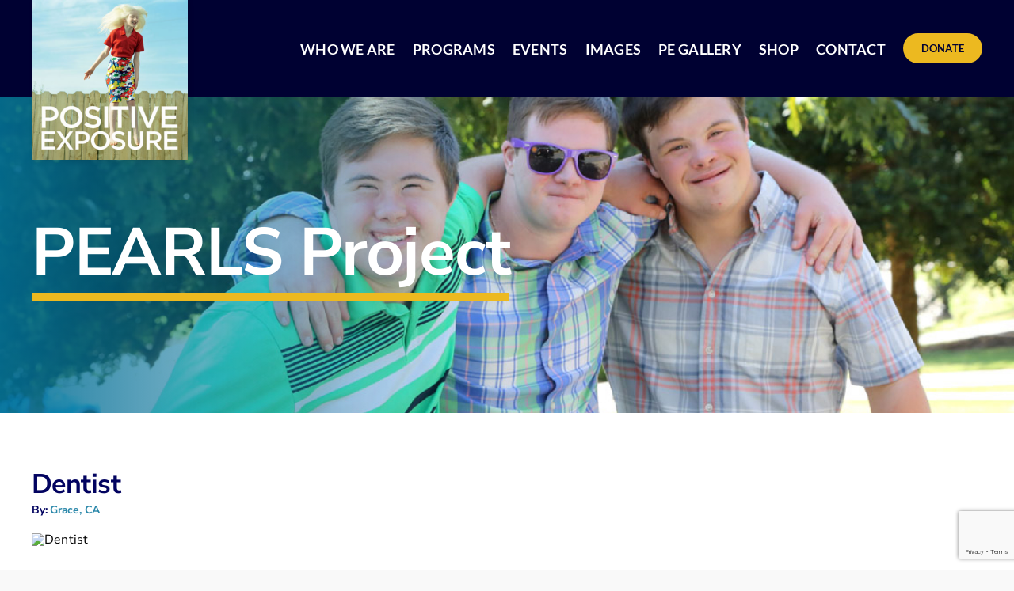

--- FILE ---
content_type: text/html; charset=utf-8
request_url: https://www.google.com/recaptcha/api2/anchor?ar=1&k=6Lc8SKseAAAAAHBHUOyXmqi2JRxdFTDorSoh18V8&co=aHR0cHM6Ly9wb3NpdGl2ZWV4cG9zdXJlLm9yZzo0NDM.&hl=en&v=PoyoqOPhxBO7pBk68S4YbpHZ&size=invisible&anchor-ms=20000&execute-ms=30000&cb=h3lq1rvo5uwl
body_size: 48678
content:
<!DOCTYPE HTML><html dir="ltr" lang="en"><head><meta http-equiv="Content-Type" content="text/html; charset=UTF-8">
<meta http-equiv="X-UA-Compatible" content="IE=edge">
<title>reCAPTCHA</title>
<style type="text/css">
/* cyrillic-ext */
@font-face {
  font-family: 'Roboto';
  font-style: normal;
  font-weight: 400;
  font-stretch: 100%;
  src: url(//fonts.gstatic.com/s/roboto/v48/KFO7CnqEu92Fr1ME7kSn66aGLdTylUAMa3GUBHMdazTgWw.woff2) format('woff2');
  unicode-range: U+0460-052F, U+1C80-1C8A, U+20B4, U+2DE0-2DFF, U+A640-A69F, U+FE2E-FE2F;
}
/* cyrillic */
@font-face {
  font-family: 'Roboto';
  font-style: normal;
  font-weight: 400;
  font-stretch: 100%;
  src: url(//fonts.gstatic.com/s/roboto/v48/KFO7CnqEu92Fr1ME7kSn66aGLdTylUAMa3iUBHMdazTgWw.woff2) format('woff2');
  unicode-range: U+0301, U+0400-045F, U+0490-0491, U+04B0-04B1, U+2116;
}
/* greek-ext */
@font-face {
  font-family: 'Roboto';
  font-style: normal;
  font-weight: 400;
  font-stretch: 100%;
  src: url(//fonts.gstatic.com/s/roboto/v48/KFO7CnqEu92Fr1ME7kSn66aGLdTylUAMa3CUBHMdazTgWw.woff2) format('woff2');
  unicode-range: U+1F00-1FFF;
}
/* greek */
@font-face {
  font-family: 'Roboto';
  font-style: normal;
  font-weight: 400;
  font-stretch: 100%;
  src: url(//fonts.gstatic.com/s/roboto/v48/KFO7CnqEu92Fr1ME7kSn66aGLdTylUAMa3-UBHMdazTgWw.woff2) format('woff2');
  unicode-range: U+0370-0377, U+037A-037F, U+0384-038A, U+038C, U+038E-03A1, U+03A3-03FF;
}
/* math */
@font-face {
  font-family: 'Roboto';
  font-style: normal;
  font-weight: 400;
  font-stretch: 100%;
  src: url(//fonts.gstatic.com/s/roboto/v48/KFO7CnqEu92Fr1ME7kSn66aGLdTylUAMawCUBHMdazTgWw.woff2) format('woff2');
  unicode-range: U+0302-0303, U+0305, U+0307-0308, U+0310, U+0312, U+0315, U+031A, U+0326-0327, U+032C, U+032F-0330, U+0332-0333, U+0338, U+033A, U+0346, U+034D, U+0391-03A1, U+03A3-03A9, U+03B1-03C9, U+03D1, U+03D5-03D6, U+03F0-03F1, U+03F4-03F5, U+2016-2017, U+2034-2038, U+203C, U+2040, U+2043, U+2047, U+2050, U+2057, U+205F, U+2070-2071, U+2074-208E, U+2090-209C, U+20D0-20DC, U+20E1, U+20E5-20EF, U+2100-2112, U+2114-2115, U+2117-2121, U+2123-214F, U+2190, U+2192, U+2194-21AE, U+21B0-21E5, U+21F1-21F2, U+21F4-2211, U+2213-2214, U+2216-22FF, U+2308-230B, U+2310, U+2319, U+231C-2321, U+2336-237A, U+237C, U+2395, U+239B-23B7, U+23D0, U+23DC-23E1, U+2474-2475, U+25AF, U+25B3, U+25B7, U+25BD, U+25C1, U+25CA, U+25CC, U+25FB, U+266D-266F, U+27C0-27FF, U+2900-2AFF, U+2B0E-2B11, U+2B30-2B4C, U+2BFE, U+3030, U+FF5B, U+FF5D, U+1D400-1D7FF, U+1EE00-1EEFF;
}
/* symbols */
@font-face {
  font-family: 'Roboto';
  font-style: normal;
  font-weight: 400;
  font-stretch: 100%;
  src: url(//fonts.gstatic.com/s/roboto/v48/KFO7CnqEu92Fr1ME7kSn66aGLdTylUAMaxKUBHMdazTgWw.woff2) format('woff2');
  unicode-range: U+0001-000C, U+000E-001F, U+007F-009F, U+20DD-20E0, U+20E2-20E4, U+2150-218F, U+2190, U+2192, U+2194-2199, U+21AF, U+21E6-21F0, U+21F3, U+2218-2219, U+2299, U+22C4-22C6, U+2300-243F, U+2440-244A, U+2460-24FF, U+25A0-27BF, U+2800-28FF, U+2921-2922, U+2981, U+29BF, U+29EB, U+2B00-2BFF, U+4DC0-4DFF, U+FFF9-FFFB, U+10140-1018E, U+10190-1019C, U+101A0, U+101D0-101FD, U+102E0-102FB, U+10E60-10E7E, U+1D2C0-1D2D3, U+1D2E0-1D37F, U+1F000-1F0FF, U+1F100-1F1AD, U+1F1E6-1F1FF, U+1F30D-1F30F, U+1F315, U+1F31C, U+1F31E, U+1F320-1F32C, U+1F336, U+1F378, U+1F37D, U+1F382, U+1F393-1F39F, U+1F3A7-1F3A8, U+1F3AC-1F3AF, U+1F3C2, U+1F3C4-1F3C6, U+1F3CA-1F3CE, U+1F3D4-1F3E0, U+1F3ED, U+1F3F1-1F3F3, U+1F3F5-1F3F7, U+1F408, U+1F415, U+1F41F, U+1F426, U+1F43F, U+1F441-1F442, U+1F444, U+1F446-1F449, U+1F44C-1F44E, U+1F453, U+1F46A, U+1F47D, U+1F4A3, U+1F4B0, U+1F4B3, U+1F4B9, U+1F4BB, U+1F4BF, U+1F4C8-1F4CB, U+1F4D6, U+1F4DA, U+1F4DF, U+1F4E3-1F4E6, U+1F4EA-1F4ED, U+1F4F7, U+1F4F9-1F4FB, U+1F4FD-1F4FE, U+1F503, U+1F507-1F50B, U+1F50D, U+1F512-1F513, U+1F53E-1F54A, U+1F54F-1F5FA, U+1F610, U+1F650-1F67F, U+1F687, U+1F68D, U+1F691, U+1F694, U+1F698, U+1F6AD, U+1F6B2, U+1F6B9-1F6BA, U+1F6BC, U+1F6C6-1F6CF, U+1F6D3-1F6D7, U+1F6E0-1F6EA, U+1F6F0-1F6F3, U+1F6F7-1F6FC, U+1F700-1F7FF, U+1F800-1F80B, U+1F810-1F847, U+1F850-1F859, U+1F860-1F887, U+1F890-1F8AD, U+1F8B0-1F8BB, U+1F8C0-1F8C1, U+1F900-1F90B, U+1F93B, U+1F946, U+1F984, U+1F996, U+1F9E9, U+1FA00-1FA6F, U+1FA70-1FA7C, U+1FA80-1FA89, U+1FA8F-1FAC6, U+1FACE-1FADC, U+1FADF-1FAE9, U+1FAF0-1FAF8, U+1FB00-1FBFF;
}
/* vietnamese */
@font-face {
  font-family: 'Roboto';
  font-style: normal;
  font-weight: 400;
  font-stretch: 100%;
  src: url(//fonts.gstatic.com/s/roboto/v48/KFO7CnqEu92Fr1ME7kSn66aGLdTylUAMa3OUBHMdazTgWw.woff2) format('woff2');
  unicode-range: U+0102-0103, U+0110-0111, U+0128-0129, U+0168-0169, U+01A0-01A1, U+01AF-01B0, U+0300-0301, U+0303-0304, U+0308-0309, U+0323, U+0329, U+1EA0-1EF9, U+20AB;
}
/* latin-ext */
@font-face {
  font-family: 'Roboto';
  font-style: normal;
  font-weight: 400;
  font-stretch: 100%;
  src: url(//fonts.gstatic.com/s/roboto/v48/KFO7CnqEu92Fr1ME7kSn66aGLdTylUAMa3KUBHMdazTgWw.woff2) format('woff2');
  unicode-range: U+0100-02BA, U+02BD-02C5, U+02C7-02CC, U+02CE-02D7, U+02DD-02FF, U+0304, U+0308, U+0329, U+1D00-1DBF, U+1E00-1E9F, U+1EF2-1EFF, U+2020, U+20A0-20AB, U+20AD-20C0, U+2113, U+2C60-2C7F, U+A720-A7FF;
}
/* latin */
@font-face {
  font-family: 'Roboto';
  font-style: normal;
  font-weight: 400;
  font-stretch: 100%;
  src: url(//fonts.gstatic.com/s/roboto/v48/KFO7CnqEu92Fr1ME7kSn66aGLdTylUAMa3yUBHMdazQ.woff2) format('woff2');
  unicode-range: U+0000-00FF, U+0131, U+0152-0153, U+02BB-02BC, U+02C6, U+02DA, U+02DC, U+0304, U+0308, U+0329, U+2000-206F, U+20AC, U+2122, U+2191, U+2193, U+2212, U+2215, U+FEFF, U+FFFD;
}
/* cyrillic-ext */
@font-face {
  font-family: 'Roboto';
  font-style: normal;
  font-weight: 500;
  font-stretch: 100%;
  src: url(//fonts.gstatic.com/s/roboto/v48/KFO7CnqEu92Fr1ME7kSn66aGLdTylUAMa3GUBHMdazTgWw.woff2) format('woff2');
  unicode-range: U+0460-052F, U+1C80-1C8A, U+20B4, U+2DE0-2DFF, U+A640-A69F, U+FE2E-FE2F;
}
/* cyrillic */
@font-face {
  font-family: 'Roboto';
  font-style: normal;
  font-weight: 500;
  font-stretch: 100%;
  src: url(//fonts.gstatic.com/s/roboto/v48/KFO7CnqEu92Fr1ME7kSn66aGLdTylUAMa3iUBHMdazTgWw.woff2) format('woff2');
  unicode-range: U+0301, U+0400-045F, U+0490-0491, U+04B0-04B1, U+2116;
}
/* greek-ext */
@font-face {
  font-family: 'Roboto';
  font-style: normal;
  font-weight: 500;
  font-stretch: 100%;
  src: url(//fonts.gstatic.com/s/roboto/v48/KFO7CnqEu92Fr1ME7kSn66aGLdTylUAMa3CUBHMdazTgWw.woff2) format('woff2');
  unicode-range: U+1F00-1FFF;
}
/* greek */
@font-face {
  font-family: 'Roboto';
  font-style: normal;
  font-weight: 500;
  font-stretch: 100%;
  src: url(//fonts.gstatic.com/s/roboto/v48/KFO7CnqEu92Fr1ME7kSn66aGLdTylUAMa3-UBHMdazTgWw.woff2) format('woff2');
  unicode-range: U+0370-0377, U+037A-037F, U+0384-038A, U+038C, U+038E-03A1, U+03A3-03FF;
}
/* math */
@font-face {
  font-family: 'Roboto';
  font-style: normal;
  font-weight: 500;
  font-stretch: 100%;
  src: url(//fonts.gstatic.com/s/roboto/v48/KFO7CnqEu92Fr1ME7kSn66aGLdTylUAMawCUBHMdazTgWw.woff2) format('woff2');
  unicode-range: U+0302-0303, U+0305, U+0307-0308, U+0310, U+0312, U+0315, U+031A, U+0326-0327, U+032C, U+032F-0330, U+0332-0333, U+0338, U+033A, U+0346, U+034D, U+0391-03A1, U+03A3-03A9, U+03B1-03C9, U+03D1, U+03D5-03D6, U+03F0-03F1, U+03F4-03F5, U+2016-2017, U+2034-2038, U+203C, U+2040, U+2043, U+2047, U+2050, U+2057, U+205F, U+2070-2071, U+2074-208E, U+2090-209C, U+20D0-20DC, U+20E1, U+20E5-20EF, U+2100-2112, U+2114-2115, U+2117-2121, U+2123-214F, U+2190, U+2192, U+2194-21AE, U+21B0-21E5, U+21F1-21F2, U+21F4-2211, U+2213-2214, U+2216-22FF, U+2308-230B, U+2310, U+2319, U+231C-2321, U+2336-237A, U+237C, U+2395, U+239B-23B7, U+23D0, U+23DC-23E1, U+2474-2475, U+25AF, U+25B3, U+25B7, U+25BD, U+25C1, U+25CA, U+25CC, U+25FB, U+266D-266F, U+27C0-27FF, U+2900-2AFF, U+2B0E-2B11, U+2B30-2B4C, U+2BFE, U+3030, U+FF5B, U+FF5D, U+1D400-1D7FF, U+1EE00-1EEFF;
}
/* symbols */
@font-face {
  font-family: 'Roboto';
  font-style: normal;
  font-weight: 500;
  font-stretch: 100%;
  src: url(//fonts.gstatic.com/s/roboto/v48/KFO7CnqEu92Fr1ME7kSn66aGLdTylUAMaxKUBHMdazTgWw.woff2) format('woff2');
  unicode-range: U+0001-000C, U+000E-001F, U+007F-009F, U+20DD-20E0, U+20E2-20E4, U+2150-218F, U+2190, U+2192, U+2194-2199, U+21AF, U+21E6-21F0, U+21F3, U+2218-2219, U+2299, U+22C4-22C6, U+2300-243F, U+2440-244A, U+2460-24FF, U+25A0-27BF, U+2800-28FF, U+2921-2922, U+2981, U+29BF, U+29EB, U+2B00-2BFF, U+4DC0-4DFF, U+FFF9-FFFB, U+10140-1018E, U+10190-1019C, U+101A0, U+101D0-101FD, U+102E0-102FB, U+10E60-10E7E, U+1D2C0-1D2D3, U+1D2E0-1D37F, U+1F000-1F0FF, U+1F100-1F1AD, U+1F1E6-1F1FF, U+1F30D-1F30F, U+1F315, U+1F31C, U+1F31E, U+1F320-1F32C, U+1F336, U+1F378, U+1F37D, U+1F382, U+1F393-1F39F, U+1F3A7-1F3A8, U+1F3AC-1F3AF, U+1F3C2, U+1F3C4-1F3C6, U+1F3CA-1F3CE, U+1F3D4-1F3E0, U+1F3ED, U+1F3F1-1F3F3, U+1F3F5-1F3F7, U+1F408, U+1F415, U+1F41F, U+1F426, U+1F43F, U+1F441-1F442, U+1F444, U+1F446-1F449, U+1F44C-1F44E, U+1F453, U+1F46A, U+1F47D, U+1F4A3, U+1F4B0, U+1F4B3, U+1F4B9, U+1F4BB, U+1F4BF, U+1F4C8-1F4CB, U+1F4D6, U+1F4DA, U+1F4DF, U+1F4E3-1F4E6, U+1F4EA-1F4ED, U+1F4F7, U+1F4F9-1F4FB, U+1F4FD-1F4FE, U+1F503, U+1F507-1F50B, U+1F50D, U+1F512-1F513, U+1F53E-1F54A, U+1F54F-1F5FA, U+1F610, U+1F650-1F67F, U+1F687, U+1F68D, U+1F691, U+1F694, U+1F698, U+1F6AD, U+1F6B2, U+1F6B9-1F6BA, U+1F6BC, U+1F6C6-1F6CF, U+1F6D3-1F6D7, U+1F6E0-1F6EA, U+1F6F0-1F6F3, U+1F6F7-1F6FC, U+1F700-1F7FF, U+1F800-1F80B, U+1F810-1F847, U+1F850-1F859, U+1F860-1F887, U+1F890-1F8AD, U+1F8B0-1F8BB, U+1F8C0-1F8C1, U+1F900-1F90B, U+1F93B, U+1F946, U+1F984, U+1F996, U+1F9E9, U+1FA00-1FA6F, U+1FA70-1FA7C, U+1FA80-1FA89, U+1FA8F-1FAC6, U+1FACE-1FADC, U+1FADF-1FAE9, U+1FAF0-1FAF8, U+1FB00-1FBFF;
}
/* vietnamese */
@font-face {
  font-family: 'Roboto';
  font-style: normal;
  font-weight: 500;
  font-stretch: 100%;
  src: url(//fonts.gstatic.com/s/roboto/v48/KFO7CnqEu92Fr1ME7kSn66aGLdTylUAMa3OUBHMdazTgWw.woff2) format('woff2');
  unicode-range: U+0102-0103, U+0110-0111, U+0128-0129, U+0168-0169, U+01A0-01A1, U+01AF-01B0, U+0300-0301, U+0303-0304, U+0308-0309, U+0323, U+0329, U+1EA0-1EF9, U+20AB;
}
/* latin-ext */
@font-face {
  font-family: 'Roboto';
  font-style: normal;
  font-weight: 500;
  font-stretch: 100%;
  src: url(//fonts.gstatic.com/s/roboto/v48/KFO7CnqEu92Fr1ME7kSn66aGLdTylUAMa3KUBHMdazTgWw.woff2) format('woff2');
  unicode-range: U+0100-02BA, U+02BD-02C5, U+02C7-02CC, U+02CE-02D7, U+02DD-02FF, U+0304, U+0308, U+0329, U+1D00-1DBF, U+1E00-1E9F, U+1EF2-1EFF, U+2020, U+20A0-20AB, U+20AD-20C0, U+2113, U+2C60-2C7F, U+A720-A7FF;
}
/* latin */
@font-face {
  font-family: 'Roboto';
  font-style: normal;
  font-weight: 500;
  font-stretch: 100%;
  src: url(//fonts.gstatic.com/s/roboto/v48/KFO7CnqEu92Fr1ME7kSn66aGLdTylUAMa3yUBHMdazQ.woff2) format('woff2');
  unicode-range: U+0000-00FF, U+0131, U+0152-0153, U+02BB-02BC, U+02C6, U+02DA, U+02DC, U+0304, U+0308, U+0329, U+2000-206F, U+20AC, U+2122, U+2191, U+2193, U+2212, U+2215, U+FEFF, U+FFFD;
}
/* cyrillic-ext */
@font-face {
  font-family: 'Roboto';
  font-style: normal;
  font-weight: 900;
  font-stretch: 100%;
  src: url(//fonts.gstatic.com/s/roboto/v48/KFO7CnqEu92Fr1ME7kSn66aGLdTylUAMa3GUBHMdazTgWw.woff2) format('woff2');
  unicode-range: U+0460-052F, U+1C80-1C8A, U+20B4, U+2DE0-2DFF, U+A640-A69F, U+FE2E-FE2F;
}
/* cyrillic */
@font-face {
  font-family: 'Roboto';
  font-style: normal;
  font-weight: 900;
  font-stretch: 100%;
  src: url(//fonts.gstatic.com/s/roboto/v48/KFO7CnqEu92Fr1ME7kSn66aGLdTylUAMa3iUBHMdazTgWw.woff2) format('woff2');
  unicode-range: U+0301, U+0400-045F, U+0490-0491, U+04B0-04B1, U+2116;
}
/* greek-ext */
@font-face {
  font-family: 'Roboto';
  font-style: normal;
  font-weight: 900;
  font-stretch: 100%;
  src: url(//fonts.gstatic.com/s/roboto/v48/KFO7CnqEu92Fr1ME7kSn66aGLdTylUAMa3CUBHMdazTgWw.woff2) format('woff2');
  unicode-range: U+1F00-1FFF;
}
/* greek */
@font-face {
  font-family: 'Roboto';
  font-style: normal;
  font-weight: 900;
  font-stretch: 100%;
  src: url(//fonts.gstatic.com/s/roboto/v48/KFO7CnqEu92Fr1ME7kSn66aGLdTylUAMa3-UBHMdazTgWw.woff2) format('woff2');
  unicode-range: U+0370-0377, U+037A-037F, U+0384-038A, U+038C, U+038E-03A1, U+03A3-03FF;
}
/* math */
@font-face {
  font-family: 'Roboto';
  font-style: normal;
  font-weight: 900;
  font-stretch: 100%;
  src: url(//fonts.gstatic.com/s/roboto/v48/KFO7CnqEu92Fr1ME7kSn66aGLdTylUAMawCUBHMdazTgWw.woff2) format('woff2');
  unicode-range: U+0302-0303, U+0305, U+0307-0308, U+0310, U+0312, U+0315, U+031A, U+0326-0327, U+032C, U+032F-0330, U+0332-0333, U+0338, U+033A, U+0346, U+034D, U+0391-03A1, U+03A3-03A9, U+03B1-03C9, U+03D1, U+03D5-03D6, U+03F0-03F1, U+03F4-03F5, U+2016-2017, U+2034-2038, U+203C, U+2040, U+2043, U+2047, U+2050, U+2057, U+205F, U+2070-2071, U+2074-208E, U+2090-209C, U+20D0-20DC, U+20E1, U+20E5-20EF, U+2100-2112, U+2114-2115, U+2117-2121, U+2123-214F, U+2190, U+2192, U+2194-21AE, U+21B0-21E5, U+21F1-21F2, U+21F4-2211, U+2213-2214, U+2216-22FF, U+2308-230B, U+2310, U+2319, U+231C-2321, U+2336-237A, U+237C, U+2395, U+239B-23B7, U+23D0, U+23DC-23E1, U+2474-2475, U+25AF, U+25B3, U+25B7, U+25BD, U+25C1, U+25CA, U+25CC, U+25FB, U+266D-266F, U+27C0-27FF, U+2900-2AFF, U+2B0E-2B11, U+2B30-2B4C, U+2BFE, U+3030, U+FF5B, U+FF5D, U+1D400-1D7FF, U+1EE00-1EEFF;
}
/* symbols */
@font-face {
  font-family: 'Roboto';
  font-style: normal;
  font-weight: 900;
  font-stretch: 100%;
  src: url(//fonts.gstatic.com/s/roboto/v48/KFO7CnqEu92Fr1ME7kSn66aGLdTylUAMaxKUBHMdazTgWw.woff2) format('woff2');
  unicode-range: U+0001-000C, U+000E-001F, U+007F-009F, U+20DD-20E0, U+20E2-20E4, U+2150-218F, U+2190, U+2192, U+2194-2199, U+21AF, U+21E6-21F0, U+21F3, U+2218-2219, U+2299, U+22C4-22C6, U+2300-243F, U+2440-244A, U+2460-24FF, U+25A0-27BF, U+2800-28FF, U+2921-2922, U+2981, U+29BF, U+29EB, U+2B00-2BFF, U+4DC0-4DFF, U+FFF9-FFFB, U+10140-1018E, U+10190-1019C, U+101A0, U+101D0-101FD, U+102E0-102FB, U+10E60-10E7E, U+1D2C0-1D2D3, U+1D2E0-1D37F, U+1F000-1F0FF, U+1F100-1F1AD, U+1F1E6-1F1FF, U+1F30D-1F30F, U+1F315, U+1F31C, U+1F31E, U+1F320-1F32C, U+1F336, U+1F378, U+1F37D, U+1F382, U+1F393-1F39F, U+1F3A7-1F3A8, U+1F3AC-1F3AF, U+1F3C2, U+1F3C4-1F3C6, U+1F3CA-1F3CE, U+1F3D4-1F3E0, U+1F3ED, U+1F3F1-1F3F3, U+1F3F5-1F3F7, U+1F408, U+1F415, U+1F41F, U+1F426, U+1F43F, U+1F441-1F442, U+1F444, U+1F446-1F449, U+1F44C-1F44E, U+1F453, U+1F46A, U+1F47D, U+1F4A3, U+1F4B0, U+1F4B3, U+1F4B9, U+1F4BB, U+1F4BF, U+1F4C8-1F4CB, U+1F4D6, U+1F4DA, U+1F4DF, U+1F4E3-1F4E6, U+1F4EA-1F4ED, U+1F4F7, U+1F4F9-1F4FB, U+1F4FD-1F4FE, U+1F503, U+1F507-1F50B, U+1F50D, U+1F512-1F513, U+1F53E-1F54A, U+1F54F-1F5FA, U+1F610, U+1F650-1F67F, U+1F687, U+1F68D, U+1F691, U+1F694, U+1F698, U+1F6AD, U+1F6B2, U+1F6B9-1F6BA, U+1F6BC, U+1F6C6-1F6CF, U+1F6D3-1F6D7, U+1F6E0-1F6EA, U+1F6F0-1F6F3, U+1F6F7-1F6FC, U+1F700-1F7FF, U+1F800-1F80B, U+1F810-1F847, U+1F850-1F859, U+1F860-1F887, U+1F890-1F8AD, U+1F8B0-1F8BB, U+1F8C0-1F8C1, U+1F900-1F90B, U+1F93B, U+1F946, U+1F984, U+1F996, U+1F9E9, U+1FA00-1FA6F, U+1FA70-1FA7C, U+1FA80-1FA89, U+1FA8F-1FAC6, U+1FACE-1FADC, U+1FADF-1FAE9, U+1FAF0-1FAF8, U+1FB00-1FBFF;
}
/* vietnamese */
@font-face {
  font-family: 'Roboto';
  font-style: normal;
  font-weight: 900;
  font-stretch: 100%;
  src: url(//fonts.gstatic.com/s/roboto/v48/KFO7CnqEu92Fr1ME7kSn66aGLdTylUAMa3OUBHMdazTgWw.woff2) format('woff2');
  unicode-range: U+0102-0103, U+0110-0111, U+0128-0129, U+0168-0169, U+01A0-01A1, U+01AF-01B0, U+0300-0301, U+0303-0304, U+0308-0309, U+0323, U+0329, U+1EA0-1EF9, U+20AB;
}
/* latin-ext */
@font-face {
  font-family: 'Roboto';
  font-style: normal;
  font-weight: 900;
  font-stretch: 100%;
  src: url(//fonts.gstatic.com/s/roboto/v48/KFO7CnqEu92Fr1ME7kSn66aGLdTylUAMa3KUBHMdazTgWw.woff2) format('woff2');
  unicode-range: U+0100-02BA, U+02BD-02C5, U+02C7-02CC, U+02CE-02D7, U+02DD-02FF, U+0304, U+0308, U+0329, U+1D00-1DBF, U+1E00-1E9F, U+1EF2-1EFF, U+2020, U+20A0-20AB, U+20AD-20C0, U+2113, U+2C60-2C7F, U+A720-A7FF;
}
/* latin */
@font-face {
  font-family: 'Roboto';
  font-style: normal;
  font-weight: 900;
  font-stretch: 100%;
  src: url(//fonts.gstatic.com/s/roboto/v48/KFO7CnqEu92Fr1ME7kSn66aGLdTylUAMa3yUBHMdazQ.woff2) format('woff2');
  unicode-range: U+0000-00FF, U+0131, U+0152-0153, U+02BB-02BC, U+02C6, U+02DA, U+02DC, U+0304, U+0308, U+0329, U+2000-206F, U+20AC, U+2122, U+2191, U+2193, U+2212, U+2215, U+FEFF, U+FFFD;
}

</style>
<link rel="stylesheet" type="text/css" href="https://www.gstatic.com/recaptcha/releases/PoyoqOPhxBO7pBk68S4YbpHZ/styles__ltr.css">
<script nonce="PUWKLOyFCVZOnmJ7TNXMsg" type="text/javascript">window['__recaptcha_api'] = 'https://www.google.com/recaptcha/api2/';</script>
<script type="text/javascript" src="https://www.gstatic.com/recaptcha/releases/PoyoqOPhxBO7pBk68S4YbpHZ/recaptcha__en.js" nonce="PUWKLOyFCVZOnmJ7TNXMsg">
      
    </script></head>
<body><div id="rc-anchor-alert" class="rc-anchor-alert"></div>
<input type="hidden" id="recaptcha-token" value="[base64]">
<script type="text/javascript" nonce="PUWKLOyFCVZOnmJ7TNXMsg">
      recaptcha.anchor.Main.init("[\x22ainput\x22,[\x22bgdata\x22,\x22\x22,\[base64]/[base64]/MjU1Ong/[base64]/[base64]/[base64]/[base64]/[base64]/[base64]/[base64]/[base64]/[base64]/[base64]/[base64]/[base64]/[base64]/[base64]/[base64]\\u003d\x22,\[base64]\\u003d\\u003d\x22,\x22w4PDiD93w6DCtiLCmS9dfTXCmMOiVEvCs8OTWMOzwqMnwpnCkVBZwoASw4tIw6HCpsOgT3/Ch8Kcw6HDhDvDksOHw4vDgMKTXsKRw7fDmTopOsOsw5ZjFkMfwprDixjDkzcJOXrClBnCh2JAPsO5JwEywp8/w6tdwr/CgQfDmizCr8OcaH5Od8O/[base64]/Diy9jbxLCikXDpsKSEw7DjVZzw6bCg8ODw7LCgHVpw4RPEEHCpytHw57DtsOJHMO4RwktCXjCqjvCu8Ovwo/DkcOnwrbDqsOPwoNHw4HCosOwbR4iwpxywr/Cp3zDtsOiw5ZyZsO7w7E4NMKew7tYw6YhPlHDnsKMHsOkb8OnwqfDu8OuwpFucl0aw7LDrkJHUnTCiMOpJR9UwpTDn8KwwqcxVcOlCGNZE8K7AMOiwqnChMKxHsKEwr/DucKsYcK1BsOyTw5rw7QaUz4BTcO1C0R/[base64]/DjMOXWsKcYMOBw7LDm8ODAlIRwp42O8KtOcOaw6nDlMKGBCZ5csKwccO8w5oYwqrDrMOfNMK8esKkLHXDnsKVwohKYsKILSRtNMOsw7lYwqciacOtNcOEwphTwp0Yw4TDnMOXSzbDgsObwp0PJzLDjsOiAsOfUU/[base64]/[base64]/DgcKNfGMYC3HDkcKnw58yw6F8ZCzCncOewoPDtsOZw6vDngLDmMOxw74PwrfDhMOsw7A2NirDncKMTcKYOsKDecK6EcKHesKDfDVmYgXCrnbCnMOsVFLCmsKhw5LCksOqwqfCiTvCn3k/wrjCmgAZZDTCpXdlw4DDukDDhQ1ZTTLDlVpjIcKwwrgieQvDvsO1LMOhw4HCvMKqwrPDrcKYwo4/w5pTwr3DqXgbI0Jzf8OVwpATw51dw7VwwqjCvcOACcObf8OOSFc2fHYSwpRjKsO9FMOYD8OfwoAawoAdw6PCk09NUMOmw6rCmMOewrACwrnClkfDiMKZZMKRBwxtaW3DqMKyw5rDrMKkwrTCrSDDgWkTwpADYMK/[base64]/fcOSKcKpwpwJNTtrwr9kwpjCvcOGwqR4w5JYHUUmHTLCgsKhSMKDw43CisKZw5R/wp4jD8K+Mn/CkcKbw4/[base64]/[base64]/B8KOHcKnRhLCrFvDh8ObZ0hzw59hwpU+MsKXw6/ChcKjRkbCjsOOw6Ecw5oDwrtSfTnCgMO/[base64]/FBkVRsK9woLCvcKAw51EwqbDqx7DhcOiPgvChsOmal5hw5bDtsKFwqQqwqPCnz7CosOmw6JGwrnDrcKsKcKBw70UUHsjAV3DjsO6G8Khwr3ClE7CnsK5wq3ChMOkwrDDsQZ9O2DCkw/CnHktLDFrwqEGfcKbSndXw5bCpgvCtXjChcKlJcK3wrw5VMOEwo3CukPDtiQZw77CtMK+ZUMMwr7ColhkJsO3EHrDpsKkDcOewq9awoJVwolEw5vDimbDm8Okw58nw43CrMKxw4lRJwHCmD/DvsKdw55Uw5TCombChMOQwrjCuyN7b8K5wqJCw5oZw55qS13DmmlXWyDCqMO3wovCpkFow70Cw7IEwonCosO1VsK0OmDDpsOCwq/DisOxFsOdSynDlXVkfsKEHFJswp3DlWrDicOywrxDVTwow4gFw6zCr8OCwpDDlMKyw5ALEMOBw6lqw5jDpMOsMMO+wrInZGvCmjTCmMOnwr/Dhw0Cwq9lccOqwqLDhsKDW8Ofw6pVw6nCtlMHGDBLLkkuGnvCncOQw6JTBXjDncOUMBrDhH1IwqvDgMOewo7DlsKpRRxnezZ0Nlo3a0/[base64]/DjwFKJjFxw45aw7U7ZMK3XGTDrQJ6ZGPDqsKxwr1hRcKrc8K4woRcE8ORw5tTP342wrfDkcKCGl3DtcOBwoLDhsK1USVOw6dgCy5TAxvDtyRjQkZdwq3DnWgLS2d0Z8O7wqTDvcKpwqzDvVxfESPCgsKwHsKaFcOrw77CjhMqw7M7Xn3DnwM1wrfCrX0ewr/DtjDCg8OkU8KdwoQ2w51Owrobwo14wr92w7zCrhImLcOJeMOMAQ/ClE3CtSE/djUcw4ERw7cIwopUw5lrw5TCi8K6VcK1wo7CrgtOw4wswpvCgA8Bwrluw7jCu8OaDTbCuENXF8ORwp18w5Acw7jCjVrDn8Kxwr8ROEdBwrQGw6lawogIIHsYwpvDhcKdP8Opw6TDsV83wr9/fDBpw5LDicKhwrVVw5bDvzcxw6HDtBpgd8ODRMOEw5zCizJKwpLDoiUaMV/Cvxosw60bw7TDgEp4wroVFgjDlcKNwojCpjDDqsOgwrZCY8KQdcKRS0kkwpTDhTHCqcK9eSZQeS0JOTrCrTx7YXgtwqIcXzRPecOVwpZyw5HCsMOIwoHDjMOYEH8Fw5fCoMKCCxsGwonDhQMaKcKXIHg5YHDDmsKLw5fCs8OjE8O/D1h/[base64]/w6vCucOIwoYIwp/DgyhWwo7Cn8OCEMKSwqUTwp3DonPDp8OQCHtvAMKTwoQXSDMAw48MZHUtDcO+K8OAw7PDsMOhAjMXHT9qL8KMwp0dwrcgbG/DjD8rw4DCqDAKw745w4/CmEw4XHrChsOWw4VKKcOGwpfDk3HClsOzwp7DisOGbMKiw4TCh0QDwpxFbcKzw7vCmcKTHGMnw4bDmn/CqsOWGxDDt8O2wqnDhMOZwpDDgx/DjcKJw4fCj0xRMmI3Y2JBCcKdO2Y4RVRgbiTCuCzDjGZzw5HCkB8qY8OkwoEkw6PDtDHDulLDl8KBwotNE2EWc8OHTB3CoMOTOwLDgMODw5pjwqxuOMKuw45qccOvdDRdRMORw5/[base64]/esKMw7XCmFkXLcKkMWXCtcOVwoZJw7DCrHIWwqPCh8Oiw6DDm8O0OsKiwqrDrX9CF8OKwrpAwro/w79BT1pnBmodacKiwrXDuMO7C8O2wqnDpF1zw63DjGROwpt4w74cw4UzasO9PMOGwqI0TsKZwp4afmRPwqJxS111w5U3GcOMwo/DtBHDlcKzwpXCtQTCvDvCvMOjeMODVcKvwoQ6wqoIEMKOwos4RMK4wpIMw6jDgATDkEJcRQDDpgoDI8KAwpTDmMONV0PCinpBwo0bw7YfwoTCjTdSXFXDl8KWwpZHwpzDvMK2w4VPSkl9wqDDu8Orw5HDm8KBwqUNaMKGw5fDrcKPRcO/[base64]/ClzvCjkPCtivDusOHwp1twq5TwqB0bRjDtkPDiTHDmsKVdCYfK8O6RDsZTE/Co0EwFA3CuX5GGMOdwoITNDkWQhLDu8KaBRZzwqDDqlTDq8KUw64PJmnDgcOaF07DvSQ2SsKcakZtw4HDvkXDj8Kew6N8w6gxM8OHaiPClcKYwoAwfXPDnsOVYzfDjcOPa8ODwozDnTIjwoLDvV5/w7x1J8OMMlfCgE3DuhDDs8KxNMOcwoMtVMOfLMOmAMOcCsOcQF/CnjxRTsKCM8KNfDQFwrLDg8OdwocoI8OqTX/DvsOPw7zCrF4qRMO3wrAbwqoJw4TClkgvOsKcwqtfPsOlwpoEV1lhw7LDhsKcHsKVwpXCj8KnJsKJHCXDl8OHwqdtwpvDucO5wpbDt8KmGMOlJy0Ew7cfScKSMcO8TRsYwrJzNxPDrhdJF3l4w4DCl8K1w6ciwrTDkMKgUQrCgH/Cu8KiOcKuw5zClGjDlMO8VsO8RcOOeW8nw7kDSMKALsOwP8Kpw5bDgRfCv8OCw6INfsOlZGrCoWB/wpBOeMODMDcYdcOVwqhEDF/[base64]/EcKkwpsXBGBmwpI4FcKdUcK9ZHptHi/DqsKXw7bDisKubcO/[base64]/S8KdTgDCvMOrY8Onw7p9Z8OFSH7Cq3AZaMKCwpTDtEvCg8KAVQUsPjzCih1Qw6MfUsKSw4LDsihSwoY6w6TDjV/CiAvCoR/[base64]/w4zCpsKSw5LDv8KObsOzw7zCpcOiwpDCisOuwqJFwo9IQCNpPsKrw5PCmMKpHVNSGHcww7kOGBbCmsOfNsO6w53CncOiw7/DoMOKDsOHRSzDs8KPPsOncz/DtsK8w5pjwovDtsOHw7fDpz7CrG/DjcK3Wj3DlX7DpVJlwqPCl8OHw4QKwpzCvsKMP8K/wo7CicKkw6xyMMKDw5/[base64]/CgMKkK8ONwrhBGcOLwofDqsKVwqwHw47Do8Kpw43DisK5dsKlSRrCp8KKw7bClTPCuDbDnsOxwpbCoT8XwoRvw7JLwpDDmsO4LSpyaDnDhcKaPwXCmsK/w7jDh30xw7jCiFTDj8Kjw6jDhkzCpWo1DEczwo7DqEHCrXZCU8ObwrokGRzDhBYIaMKow4bDlWlDwqrCm8OvQGLCvW/[base64]/[base64]/CnD5tRH3DlFViUcK9w7DCjsKtwofCgRTDnwsZDEsJCnBVXUvDolLCkcKLwr7CqMKkLsO+w6/DpsOHUX3DllTDpVvDv8O2CMOqwqTDqsOhw67Dj8KZLRBOwqh4wqfDnVtbwobCvcOJw6Mgw7pUwrHCj8KvWQfDmnzDv8OTwoELw6M0ZMKBw73Cvx/DrMKew5jDucO7PDTCqcOTw6TDrjfDtcKDalvDk0AFw5fDvsOGwrY4HcKnw4vCg3tew7J7w6TDhMKfasOBFS/CjsOTW3jDmFEuwqzCjzIuwrZiw6UCUm/DinF0w41Rwq8qwoN4wpVawr59K2/CoULDi8KPw6DDtsKIw7wmwpl8wpxUw4XCoMOhHw4Nw4cXwq41w7HCpzbDtsOXecKlaXLCo3BzV8OlQgEeRMOwwqHDohjDkTk2wrg2wrLDp8KFwoIIZcKXw6xHw7p+MV4kw4JpZlYJw6rDpCHDv8OKDsOdPsOXOUELWiZXwofCvMO9wppZAMOiwrRkwoQMw6/CjsKEDiFXdm3CrMOGw5HCr3TDpMOKbMK1I8OsZDbCkcKdWsOARMKlQAPDiBQVTmPCqcOiF8Kkw7XCmMKeCcOMw4Ysw6wBwrbDrwZjfSfDj3TCuBZPHMOHKcKNSMOICMKAK8Okwpsbw5/Dsw7CqcOUQ8O6wrLCq3XCtsOuw44+SkkJw6UUwqrCgh/ChADDnDQVVcOKA8O0w5BEHsKHw5N+R2rDp29kwpnDoinDtkt/[base64]/Cr1fDvzTDg8OVL8K0aRU5dEXDkcKXwog5O3jDmcOgwoPCn8O4w48HaMOowpZISsO9P8OARcKpw5PDpcK1cGzCimEPCBIfw4QSUcO0By1xS8KfwpTChcODw6FfIMO/w7HDsgcfwp/[base64]/DoMOawoLCsS/DmcO8w4Jbw5fDgGnCjAQse8OLwrHDnWFfNUjDhl0wRcOrIcKmH8K3KFTDtjFXwrfChMO8ShXCujVnI8KyDsKEw7wVcVjCoz50wonDnmlGwoTCkxkncMOiQsK9ACDClcOMwoXCtBHDlXF0DcO6woDCgsO4MybDl8KID8OVwrMTaX3DjCoaw4DDsC4zw41rwrJuwq/CqMK/w73Csxcbwq/DtSZVRcKWIT49dcO+JXZlwoA9w404MDPDs1nCk8Oew5xmw6rDnsO9w65fw4lXw59YwqfCkcOvdsO+NltEHQDCqMKHw7UJwq7Dl8OBwo8TSzllGUw3w55sC8OAw7QKPcKFNSQHw5vCnMOfwobDqG1/w7sLwqbCsE3Crz1gd8KGw5bDtcOfwoJXH17DkTjDusOGw4dGwrlmw61nwoBhwqU1dFPCnjtaJT8QLcOJH3/Dv8K0FGnCrjAOOG4xw5kgwqfDoSRcwoRXFHnCtHFcwrXDgys3w5LDmUnDh3QGJ8OZw5HDvH0Cwp/DtGgcw65NPsKRacKKaMKWJsKNL8K3Cz1rwqx7w4vDnCQ0Fj8HwovCmMK5chtywqvCoURbwrA9wp/CqXDCn2fCoVvDgcK2b8O4w5hEwpZPw60yCsKpwonClE5fXMOdfTnDvU7Dr8KhQQfDk2RxD0QwRcKZMkgNwrMaw6PDmFJiwrjDpMKCw4jDmTIhBcO7wrfDkMOvw6ppwqI4U3k8Yn3CrA/DhnLDo2zCmMOHFMKqwqzCrjXDvEtewo45WsOtPAnCgsOfw6XDl8OXc8OAQzMtwqx2wqB5w6VxwrxcVsObGF4KFzQmVcOqLnDCtMK8w5JYwrfDiAZEw4YIwqlQwrhAdUtNFAUwI8OEYBXCszPDisKdUCtSw7DDn8OZw7BGwq/[base64]/[base64]/wpRiw7DDmsOHDcKiclRwdcOkPMONw7wpwqBiOjvDriRZFcKPUm3CiyPCusOyw7I5EcKWR8OGw5hqwqw1wrXCvzdcw74fwoNPU8O6BVMDw5zCscKocQ/DtcOjwoluwphgw5lBL13DkELDknLDkBw7Ix9gTMKWAsKpw4cvBSDDlMKWw47CoMKFK0vCihnCp8OsVsO/EQ/[base64]/Dkm3DqT8owrvCjHA6w7fCncOBRsKfwr7DlMKBKRYcwojCoGQ/K8O5wr06H8Odw5sfBnkqdMKWccKMZTfDiStUw5p0w4nDiMK/wpQtc8Kiw4nCocOOwpDDiVDDhEgxwp7ClcKHwq3DgcOWTMK/[base64]/DnsOGwqbDg1o+CsKXwpgiFjlxLcO4w4/ClMKqwrBZRAIpw5Nfw6XCkwXCnzFWYMOhw4PCnAzCtsK7QcOxfcOfwqRgwpc8NhEAw4DCgFnCr8OOL8KIw5t6w4QBScO1wqNmw6fDtSdZbyUNRGBBw41nZMKvw4luw5XDlsO0w6sMw6PDtnzCuMK9wqTDl2rCkjJgw4Y6KWjDtEVCw7XDjULCuR/CjsOtwqnCu8K1X8KxwoxKwrQyWj9bHGlYw6VXw7/DmHfDkMO4wpTClMK1wpPDmsK5ZE9SORc2DWZWLWLDkMKPwqgDw61aJMO9T8OQw4LCvcOcFcO9wpfCrXYMB8OkCmHCqXx+w7nDgyjCkngbYMOdw7cqw4nCi2NgFR/DrMKOw6s7FcOYw5DDp8ONDsOfwrUAWTnCt1TDoTZ/w4TDvR9pAsKFPlLCqiRrw4cmbMO5Z8O3LsKPCRkbw6sWw5Bqw6N1w4tJw5jDgxU/VHYiN8K6w7NmLMOTwpbDnsOwP8Kow4jDhy9vLcOtRsK7fGTCgzsnwpN5w4fDon1dQ0IRw5TCkyN/wpYtNcO5C8OcSg4jORBewprCliNywonCnFrCrmzDu8K0dnjCg1FeOMOMw6Euw6EMH8OPNEseQ8OIY8KZw6QIw7wZAycQXcOAw6PCisOPIcKoOzLDuMK3ecOPw47DuMOYwoUmw4DCmMK1wr9IV2knwr/Dh8KkW37DksK/cMO1wpt3A8KwdRBObRbCmMKFe8Ksw6TClsOuMCzCl2PDj1/CkRBKEcOQJcOJwr7DkcOVwpQdwqxePTtmPsO7w4gGJsOeSDbCnsKvbXzDkTQYBVZ1A2nCk8O6wqcaDR3Ct8KCS0TDlV/Co8KNw5xZFcORwrXClsKGYMOVEwHDicKVwr4AwqjCv8Kow7nCgXHCp1YPw6cFwpM8w4XCjsKpwqzDosO3T8KkPsOBwqtOwrnDqMKqwq54w5nCj3VtB8KAOsOkaW7CtMK5T2fCl8Okw6kcw5J+wpMHJsOUSsKTw6AXw43DkX/DjMKMw4/CiMOsSWwSw4ICcsK+b8K3cMKAdcO4XwrCqBE1wrPDicObwpDClU8iZ8KRSUsbdMKWw5Bhw4IlLkjDk1EBw5lZw4rCssK+w5wSXcOSw7zDlMO5FGrDosK5w4Qywp8Nw4YnFsKSw59Vw6t/NgvDhDrClcKdw6p/[base64]/DtFozwoXCpQBpwrDChTDCu8KkIEo7wr3Do8Kmw7nDmVTCm8OxBMOcVwoQHBdCTsOqwo/DuEYMWzvCqcOywoTDksO9R8KXw7ADTwHDr8KBaXQLw6/CuMOFw6Yow5olw6XDm8OxUX1AbMKUOMKww4jCuMKNBsKKw4MHZsKwwoDCgHkEM8KiesK0NcO6MsKqcRPDs8KXRnxqNzdjwp1oIj13KMONwoxsXiZBw4NSw4fCqAPDpGVUwoBCWyvCrcKtwoMaPMOVwqQBwp7DrVnCvR1yDW/Cj8KSN8OEAXbDkHfDqCEKw5XCmA5GecKBw51AfjDDlMOQwq3DiMO2w4LCgcOYdcOuMMKQUcOPasOtwqh0fsK3eRQnwrTDglrDvsKLY8O3w7c6ZMOVesO+w5R4w4U+wqPCpcK0WGTDhwjClVoiwrfCllnCmsKhaMO+wpk6QMKWCQJJw5EIesOsBhw/XFtrw63CtMOww4XCmSNxe8KHw7VFI0rCrgYTcsKbeMKUwpBbwqBvw6xCwp7Di8K+IsOMe8KcwqbDpEHDplo7wrbCqMK3CsO/RsOiU8O6T8OSCcKjSsOFAzxdV8K4HzxoRX8vw7J/H8O5w7/CgcOOwqTCnnLDqjrDk8Otb8KEPldUwo1lJiJVXMKqw4MRQMO7wozCnMK/K116BsKgwqvDoxFTwqfChFrCijwFwrFvBjltw7DDi3EceEzCnW92w6HCowLCtVc1w7FANMOfw6bDpT/Dh8Kgw6wuwpPCqAxrwrFNHcOXe8KNAsKrenfDqidFD3YaJsOdDgJvw7vCuGfDvcK/w5DCl8K0WCMBw75qw4EIUlIKw6fDgBnCoMKHDVTCvBHCo0DClMK/R0wrP2sbwoHCvcOTNMO/wr3CoMKFM8KBfcOEWzDCmsOhHVHCm8OgIydCw5MAHwNrwpdLwosVAMO2wpcew4DCjcOpw4EeAFXDt2V9HC3DiF/DvcOUw7zCmcO/c8OCwrzDrgtVw6JWGMKZw6tfJE/CqMK4BcK/w6gLw54HW3dkMsOGw4XCncKEdMKSecOcw6TDrEcgw5LCt8OnIsOXLkvCgjY/w6vDm8OmwozDqcOkw4t4C8Onw6AYOMOvG21BwoTDlSVzW3IwZSLDvHTCoS5uZ2TClcOUw4Q1VcOuHkNrwpBMAcOowpFzwobDmy0wJsO/wrt5CMKzwrsGRVNAw4UXwrEdwrbDicKEw4jDt3Faw5IFwpfDgDloEMONwoJ8AcK9NBXDpRXDqmdLccK/YCHCkzJ0QMKVKMOdwp7CsxLDrCQkwpIKwopZw75kw4DDrsOww6HDlcKPaRjDlxAzXXx0MB0awqMbwocuwrdhw5VwN1rCuQTCl8K1wosFw6VFw4jCh2YNw4jCs3zDisKUw5/CjVfDphPCoMOEGzwbCMOKw5Rhwr3CnMO8w4Edwo4lw7gnecKywr3Di8KCSknCisOfw64+wpvDmm0ew47DlMKqKUU9XRXCkzxNU8OiVH3DnMOQwqzCgSTDn8OYw5fCp8KpwpwcM8OQaMKDCsOcwoTDogZOwrlFwqnCg2MzH8OfacOUWRDCj0sBM8KawqDDo8KvHjUjAm/CqAHCgkPCn2gYC8O6SsOVeG7CtFjCvSHDgVXDiMOkMcO+wp3CusKtwqdwYzfDv8OXU8OswofCvMOsIcKbbnVcPX3CrMKuN8O0WVAWw58gw7nDtxNpw4DCl8Kgw6sOw5cvWiEOABtSwodMwpTCiV0SR8K/[base64]/D8K2w7fCpArCv8KPIMO2cmvDnsOHf8KyGMOfw5QUwrPCn8OffzwmbMOYSxAGwolOw49RfwYzYMOaY0RgVcKREX3DoVrCqsO0w5FLwq/Dg8OYwpnDjMKvJXstwq8aZsKqAWHDk8KEwr1TXAZlw5rCqzzDty4BLsOCwqpnwqJOYsO/QsO+woPDuEk3VA97e1fDs1/[base64]/Ck0XDmsKRwpDDnMKdwrRMwobCvsKCTELDqMKtdMK1wrZWwrIiw6HDlUYDwoAnwpTCrA9Cw7HCocO4wqpeZCbDnVY0w6LClG/DknzCj8OxH8K+ccKmwrPCmsKmwpDCiMKmJ8KNw5PDlcK/[base64]/CsHFND0wrwoA6fjTDt8K3w6AOw6N9w7gbwrPCvcKFKT4iw7wswqzCq3zDpMOGMcOoPMOxwozDg8KiTwMmw4k/[base64]/w693A8Oaf8KBfMOnM8KjwoNBwqMpw7DCiE8Nwp3Dj3wtwqDCqCxLwrjDp0ZEXidaZcKww4MzHcKvKcOwS8OlAMOwalkpwolGOx3DnMOHwqnDgXrDq10Qw75sMcOSCMKvwoDCqkZEW8Opw6DCvAlvw5/CkcOjwrZ3wpXClMKeBgfCtcOLXiI9w7TCi8K6w5YUwr0Xw7nCmCh6woXDj314w5TCvMOSZ8Kmwo4wXsOgwrRew5wAw5jDk8Khw6xtIsO+w7bCnsKpwoFDwr3CrsOAw6PDmWrDjBwNFhzDmkdJeRVcJMKcScODw7UWwpZ8w5nDjiMEw7wkwp/[base64]/Cp8Oubj7CnVTDpQ5QwpInwpbCqsOVRW/DrB3CmcOqNyvCqMOPwqRlLcKlw7Q9w4MJNkUvScK+F2bCsMORw6BRw4vCiMKNw5ZZXVrCgEXCh0stw705wpA2DCgdw45oJDjDsCcsw57Cn8KLXg0LwpY/w4J1wqrDlAHDmzDCl8OAwq7Dq8KcEFJdL8Opwp/DvQTDgz8gF8OaOMOVw7cRW8OuwrPCu8O9wprCq8OBTShGT0DDgx3CtcOGwoPCkAUQw4jDlMOAGH7CpcKsWMKyFcOowqXDmwHChzh/RCvCsTk0wrrDgQlla8KJG8KMcmDDk2PChngsZsOSMsOGwqPCuEgtw7bCscKbwqNXDBnDoU5RBhrDuEohwoDDkHLCm3jCnDROwrsbwq/[base64]/wqgnB8KJaMOWw6smwqk/G8Knw67DusOiCsKpwplKFT7Dklt5RMKQYQPDpSNhwobDlUcZw6MAN8KfbBvClCjDm8KYZHLDkQ0Vwph+DsKwCsKzbE0bTE3CmVLCn8KVV1fChF/DvGlbL8Kyw5Udw5TCosKPTyk5PG0NKsONw5HDrsO6wrvDq0w/wqVfbm/CvsOQFDrDqcOlwqRTAMO6wq/CkDAPXsO7HA/[base64]/CksONKMKlwochbRXCtMOcMTRGw5nCtQjCux0Kw5h9HRdzVjnDizzCpMKpA0/DusOOwpoSQ8O2wr/DvcOcw7jCm8KjwpvCjGnCnGnDuMOjUX7CqsOaDg7DvMOIwoDDsEDDmMKSBhzDqcKeJcKQwprDkAzDpggdw58SKWzCssOiF8OkX8OpR8OjesO6wppqc1jCqUDDocKHG8KYw5jDrxbCnkV/w6HCj8O8wpjCssK7PDHDmMOIw78cXRDCocKxNkp5RGnDgMKwTQgIY8KdOcKQQ8Odw6fDrcOhb8OpOcO6wps9B1zChMKmwrTCi8O9w4EBw4HCrjdCIMO8PhLCrMO3X2p3w4pXw798A8K7wrsIw5hOw4nCrmzDjcKZccKIwo5LwpB4w6TChA4ow7zDon/CvMOAwoBdSDo1worCk21Swo1UZsKjw5PDrUtpw53DisOfGMKSPBTCgwbCkSB7wqZ6wqcBK8O+TlJwwqHCmcOxwqnDrMO4wp/DnsOPMcOwbMKrwpDCjsKywrzDm8KeLsOVwrsUw59VdMOLw5rDt8Ozw6DDvcKEwoXCqk0pw4/[base64]/[base64]/wr3DjsOkw6bDpMKDwp5PIHDCoMOKYcOLw6PCnnBQOMKBw4RMZ0vCncOmw73DqB/DpMKiESvDiirCh0dyGcOoFQLDrsO0w70HwrjDoGwhK0RnGsOtwrNNUcKgw5MZVVHCkMK1ZlTDqcODw5BJw7nDtMKHw5NMRQYmwrTCvBh5w6k0RDsTwpnDo8KBw6PDs8K1w6IZwqrCgzYzwpfCvcKzScOBw5ZhY8OFLxPCjy/CpcKuw47Cr3xfR8Orw5cEOH44OE3Cu8OZUU/DlsK3wot2w60MWlvDpTQ+w67DmcK6w6nCr8Knw4lZdHgAIGEAf1zCmsKtW15cw5PChkfCoUk5w50IwrNnwqzDhMONw7l0w5/ChMOgwp3DrCHDoQXDhg4VwrdANU7CuMOuw4rDscOCw6TClsKidcKJKsKDw67ClX3DicKaw4J3w7nCjlN3woDDosKeMGVdwozCq3HDhRHChsKgwqfCi0FIwoRMwo7DnMOkB8OENMOTREdtHQ4hKMKEw48Ww5kvRGxpVcOKLiZSMCLDox9Ta8OqEjwLKsKOF1/CsXHCtH4Uw65Hw7/ClsOHw7Nkw6LDqzlFdQRNwoHDpMOowqjChh7Dqw/Dj8KzwrFVw7XCsjpnwp7Dvh/Dg8Ksw7PDk2I+w4cwwqZ+wrvDvl/CpDXDoR/[base64]/DnMO/[base64]/Dg3bDk8O+KMOjO8OnwpvCssOuwq/[base64]/DqMOww7LCngZANsK1wrTDncKHw4Q3XMObwoDCncKawqx+U8OBEH/Ci0EGw7/CisOfDRjCuAlAwr9CQB8ff27CiMOLYggMw4hwwqQnYGNiZU1pw6vDrsKBwrluwog4NGwAZsKROD1aCMKAw4TCp8KmX8OlX8Ozw7XCu8KuP8OgIcKnw6s3woskwqbCpMO0w7l7wr44w4HDl8K/EMKPA8K9fjDDhsKxwrM0LHnCtcOOOFHCuj3Dp07CiWhLUwjCsSzDpUNTOGZ5R8OkSMOaw4oyG2/CuR9gUsOhLSBUw7hEwqzDrMO7KsK2wqHDscKKwqJFwrthAcKidFHDjcOqEsOKw5bDmUrCjcOzwoJhIcKqNA7CqsOFI35YPcOkw6rDgyDDjMOHFm4OwoLDuELCrsOQwoTDh8ONfhTDo8KzwqHCvlvCsF1Gw4bDh8K2woISw6oSwpTCjsKAwqDDv3PDgMKSwq/[base64]/UBI5GsKjSMKaG1ADccKyw4TDssObOsKQchIjw5bDmjYpw5XClCDDv8KZw506IVfCuMKLb8KvFMOsRMKRACZtw5Ypw5HCuSrCm8OxKk3Dt8Kmw5XDicKYE8KMNAoGJMKQw5bDqCYOHlUNwp3Cu8OGHcOMbwZ3OsKvwqTDvsOTwoxEwo3DsMK2JQ/Dp0N0VzEgZsOow4N9wozDjHHDhsKxE8OxUMOoYlZTwotXJ39jYFwIwps7wqDCjcKrLcKHw5XDlV3Ch8KBIcOuw5Jxw7cvw7YmWkh4Sj/[base64]/IcO/w4AYwq/DmyEJIMKZTcOgEsKlCkLCrcK8MTrCmMKhwoDCs3TClHQIe8OGwo/ClwgMbg5Tw73CssOOwqo/w5Q6wp3Cszhyw7/CksO1wqQiIm3CjMKIA1RLP1XDicK8w6M/w4N3M8KKdWrCpGM9QcKHw6fDjEVZI1xOw4rCvBB0wqUIwprCg07DvV9pG8KNTlTCqMK3wqp1Th7DuH3CjQ5MwrPDn8K3aMOhw6xSw4jCp8KQIFotJcONw4zDsMKJNsOSdRrDqU03QcOEw4bCnBZfw7UKwps4WFHDr8OFXlfDgGZmasO9w6ldYGzCkQrDncKXw7HDrx/CnsKqw5lUwoTDohJzJEgXJ3Zxw5t5w4PChAPCsyLDn1Vqw59JJlQmEDTDuMOMF8Ocw64ODyxwYzbCgMKTfVs6ZVMsSsOvesKwKQReUSPCqMOlb8O+b01GPxFWUHEpwr/DjWxmScKAw7XCpwTCgRUHw44HwrY3HmIqw53CqFLCu0HDmMKaw7NOwpAWfcO7w4oqwqDDoMKAO0vDusO+TMK+PMKiw5PDjcORw6HCuT/DoWIDLCPCryInDWPClMKjw592w4rCiMKnw4/DulUiwogXa0bDrSp+woHDqRnClkhfwqbCtV3DnAfDmcK2w6IEXsO5LcKEwonDiMKKTHY0w57DmsOaEz8VXcOIbTzDjjIzw7LDpkd4SsOrwpt4Fx/Dknxow7PDl8O9wpYZwpVnwq/DuMO2wrNKCGvCvR17wptXw5/CtcOeJsK4wrvDnsKQF09Tw6QgR8K7Jj/[base64]/Cq1jDoMKvacKfXUHDqQfCg1N2wrR8w4zCrXnCgGnDrMKZS8OsMkjDn8OjesKSdMOBaCDCksOAw6XDp0VzXsO3LsKkwp3DlWLDlMKiwqPCksOdG8KSw6zCtMKxw5/DnBNVO8KjUsK7Gxo1H8O6BhzCjjfDqcKDJMKRW8KywqvDkMKQISTCn8KkwrDCl2Fbw5PCqFITacOCZwJdwp3CoTHDkMOxw4jCqMOJwrU/c8Kfw6DChsKsUcK7wrkkwp3Cm8KMwoTCjMO0TRcUw6NdUErDsQPCr3fCkSbDs0HDrsOFTw8Iw4jCo3LDg3kwaA7CicK/PsOLwprCmsK/E8OGw7XDosORw5Z8c1U+VUoqaRoww4PDs8O7wrPDs0oVVBEBw5DCliJiCcOhTWZPR8OleGNpCwvCg8Oxw7E/FVnCtVvDi2HDpcOyQ8Osw4stVsO9w7DDkEXCgDjCuwPDo8OPP3sbw4BFwpjClAfDpR0GwoZqdXt+YsKcNsK3w6XCg8OcIGvDjMOoIMO4wp4rFsKsw5QKwqTDlQlfGMK8VksdT8O6w5xNw6vCrB/CiWo3IVnDu8Kdwp1ZwqHConjDlsKZwph4w4daCCvCsGZIwqrCoMODPsKuw71jw6ZweMOlU3Ivw6zCvybDvcKdw64lTmUvInTCnFLCrCopwp/DqjHCqcOQYHfCg8ONUW/CqcKiNUUNw43DhMOPwrHDj8ObJ08rYcKaw5p2FlZwwpN5IcKJW8KFw6EwUMK8MRMBdsO/fsK2w4XCsMORw6E/ZsK2BEnCicK/CwfCr8KYwovCl3zCrsOcFUkdOsK/[base64]/wqDCgllGDMOGwqEpecOCw7jCv8OcDMOJchHCosKAExfDnMOIRMOIw4XDjH/DjcKWw5LDtRnCrjTDuA7DiSkCwpwxw7InYsOuwr43eA5CwqLDlCrDjMOIa8K2BXXDoMKDw47CuWImwoIpdcODw6A5w4NDcMKkRsOgwqNfJnY5O8Ofw6l8TMKfw7/CgcOdEcKkNsOOwoTCvU4BFzciw5laQ0DChg7Dhk8OwrrDs2xXf8OXw47ClcKqwpd1w5fClm1zEcKOWsKkwqNSwqzDhcOTwrnCtcKVw6DCtcKRMmvClyBnYcKbO317dMKMB8KxwqHCm8OcbQnCsHfDnBnCgz5IwpB6w6gcO8KWwo/DrWABPV1mwp4nPiBkwqHCiFs1w40pw4ZSwqNLAMOmQlYuwrPDg0TCg8OIwprCjcObwoFtKi/CpGlhw7PDv8OXwq8pwogiwpTDsiHDpUXCmMOcccKgwrIPSkR1PcOJVMKLSA5temF6YMOMMsOLQ8ORwp9+Lx98wqnCisO9XcO0H8O9wozCnsKHw5nCtg3DkCsYVsO2A8K5NsO8VcOAXMOfwoIdwqB1w4jDh8OiYWtuIcKCwonCnE7Dq0ggBMK/GhwcCErCn1AXG2XCjiDDusKTw7rCh0ZqwoDCq1sve1F6dMOfwoMzw4dJw59EA0vDs0Q1wrlBfE/CiFLDiBPDjMOAw5vCkQJKBMOqwqLDocO7JnowfV0ywosdQcOUwobCj1FWwpZjXTUIw7lew6LCoT8OTCpQwocbccKvJsKKw5rCnsKRwqZ+wrrCqC/DusO0w4pDCsKZwpNewr52KUlPw5cySsKqMBLDmcO4IMOYWsKVIMO9IMOSEhjCgMOfScONw70WYBdswq/[base64]/CshXCs8KjbMOoaWTCsGrCiMK1dcKxwq1vwqnCucKuDG/CtsK0cj9qwoVcBD/Dv3jDihHCmnHCjGpNw40hw4kQw65Ew7Q9w7zDl8KrRsKAdcOVwozCvcO8w5d6bMOODl/[base64]/[base64]/DljLDtGYCajnCqHHDpmt/bsOpw5kFwrJ0w5saw49/woI+IsOJdx7DqBAiAsOEw5N1TQZjw7FRbcKuwolww4TCs8K9wpUdPcKWwrgiL8OewrjCtcKtwrXCo3Blw4PCsxwXFsOaHMKuWsO5w7ZBwrF/w7tUYmLCj8KSJWLCi8KMDl1Dw4fDgm0gIHfCo8OOw5RewrJ2CCJJWcOywqfDvkXDiMOsUsKtacOFDsOfRC3CusOqw5XCqnE5w4bDssK0wpHDpjQCwpHCi8K4w6cUw4xgw5DDokYfBRfCvMOjfcO5w411w47DhjXCjF9Aw7h0wp/Cqz3DnQp0DsOlFnvDsMKPRS3DnAIEDcKuwr/[base64]/[base64]/CjsKVOxjDmMKtwq3CssO4TFbCjlPCt0kbwqnDp8KCJcKDRcKBwpxXw4vDhMKwwoMIw67DsMKjw7LCmmHDpgtlEcO3w5hNe3vCsMKyw5nCjMOPwq3CiQjClsOew4XCjA7DpMKww7fDp8K9w6otMgZHI8OzwrwTwotpL8O3JRQ3RMKxDmjDmcKXPMKPw4/DgibCnRV1YDogwqPDiBMmV3LCjsKlFGHDqcKew59OKi7ChjnDgsKlw48Yw67CtsOfZVfCmMOGw7UXLsKUwojCtsOkLQF0C1bDhmtTwqILHcOlFsKqwp1zwrQfwrzDvsOpDMK9w6RZw5LCk8ORwp4/w6TCjkXDmMOkJ3howo7ChUw8KMKSI8OhwqjCr8OHw5XCq2rDuMK9c25swoDDpArCvG/DryvDrMKpwrd2woHDgMOfw75kYAllPMORdhMxwpbCoy5dSxMiXsKxb8KtwqLDhhVuwrrDngo5w5fDusOCw5h+wozCnjHCpUbCt8KvV8KVK8ORw6wEwrxywovCrMOSTWVCehbCmsKbw5R8w5bCtywwwrtZYcKZwpjDqcK0HcO/[base64]/DMKKEMKyesOEw6dGFcOzPsOBwrPCtMKfwr1twq1VwoAmw6Uzw4rCl8K/wofCg8K4egMXZzNISBFWwoUXwr7DrMK2w7PDmUfCpcOgMS4/wqljFGUdwpl4GUDDmAnCjy5vwqFiw5tXwpFow65EwoXCjlIlesOjw4jCrCo+wqbDkDbDl8OLIsK8w6/DocKDwqDDtcOOw7PDnjTCrktnw5bCukNoP8OMw60AwrTCmibCucKOW8KiwqfDosOjJMKJwqpMFzDDocO3FBFxH0x/K1MtKmTDscOpY1k/wr9fwrkDISFJwprDoMOJaEtqdcK8CV9FJS4MX8K8UsOUFMKqGsK1wrcnw6ZBw7E5wr86w6hIck8RG3olwqEqYkHDhsK7w6E/w5jCrV3CqBvDm8ONwrbChD7CrcK9bsKiw7s6w6bCuXMiLhQ8OsKzJwEGTcOjB8K1RAXChBHDscKZNAlvwqkQw7cDwonDhMOLdGUURMORw7DCmjbDsxbCl8KMwoTCqktSCxUswqAlwo/CvEHDi1PCrglSw7bCpFXDlmDChwzDhsOVw404w7pZDWrDicOzwo0BwrYYEcKpw6nDqMOvwrXCow1bwpnCjcK/IcOHwpXDsMOaw7Vjw4/[base64]/[base64]/Dp8KDwqk3NWzDv8OpwoQ3UcKUw6jCnsOvw4nDoMKxw5bDrUPDh8KswqptwrdEw6YUHMO0d8Kjwo17AsKDw6DCnMO0w5g1SCwQfBzDk2fCvkfDrnrCi1kgE8KVKsOyY8Kbfw9Lw5cOBBLClG/[base64]/e8KAw7fCi8OVwoDCjMKCw7fClcOYE2dnOU/[base64]/[base64]/[base64]/[base64]/DrcOgPMKLw7dRwr8/KlTDscOQbsK6TFLCl8Khw4oOw6Mrw5HChMOPwqJ+C2EqQMKlw480LsO5wr0Lwp1zwroJIMO2XkDDkcOWA8KiB8O0HDTDusOLwpLCr8KbW0ptwoHDqXoqXwrDmn/DsQg8w6jDuAvCuwYyLCXCsUNowrDDhMOHw4DDsCByw5zDqsOCw4PDqgIfJ8OzwpNFwoNJa8OBPibDs8OFI8O5IkTCnMOPwrJYwopACcKJwrLCrTJow4zDo8OpCjvCjRomw65Gw6/DncKGw4McwpfDjXsCw5grw6dNbWrDlMOgCsOsMsOjNMKYTcKxLn91NABDS2rCqsOkwo/Cnn1aw6M6wovDvsKDX8K8wojCjSgcwrFNVnzDnBDDvwY2w4E/LDzDtQEuwrFFw5sLG8OGTiJRw5A+ZsOxa0spw65yw6TCnlY3w5t0w6Biw6nDhS5OJA51J8KMa8KLKcKTU24Ad8Ofw7HChMOlw7VjJcKAAcOOwoPDlMO3d8OWw7PCiyJeHcODCloqAsO0wrpORi/CocOxw7gLVDBBwrJrUsOewo5iU8O0wqLCr3gteEBKw40hwqA/OWxhZsO/I8KvfxLCmMOWwo/CtRtMDMKUC28uw4rCmcKpFMKEJcKcwo9hw7HCrx8twrgxX1XDoT4Dw4QyBknCvcOlNzd+YVPDkMOgTjvCiTrDvD5fXRdIwqLDum3Cnl1TwqzDuBQ1wpMawrI1CsOmw49dElDDicKnw6MvARtub8O/wqnCqX0lAmbCiS7ClcKdwpFPw77CuDPCj8OPBMO5wpPCo8K+w497w4Zbw57DmcOEwqdqwp5kwrDDtsO7P8OiOsKyTFUwBMOmw5zCl8O1NcK+wojCtVLDsMKkbQ7DhcOxVzFhwptufMO2GsO0I8OXZMKPw7zDpjh+wqtnw4UYwqs6wprCisKCwo/DmV/DlnjDhnlQY8KZVcOkwpFFw7bDghfDtsOFccOXw5ooNjImw6grwqhhQsKYw4YTEAczwr/CuHIcRcOufGXCviZUwp46LSnDo8KVc8OHw6fCu0otw4zDu8OWblHDmlJcwqIUWMKfBsOcQwg2H8Ovw77CoMOaGFo4RDo4w5TDpy/CkR/DtcOOMyt5AsKCGcOVwo9GL8K0wrPCuyTDtl7CoxjCvG9owrB7anhSw6zCrcKwakPDosOuw6bCpldzwosuwpTCkA\\u003d\\u003d\x22],null,[\x22conf\x22,null,\x226Lc8SKseAAAAAHBHUOyXmqi2JRxdFTDorSoh18V8\x22,0,null,null,null,1,[21,125,63,73,95,87,41,43,42,83,102,105,109,121],[1017145,623],0,null,null,null,null,0,null,0,null,700,1,null,1,\[base64]/76lBhnEnQkZnOKMAhnM8xEZ\x22,0,0,null,null,1,null,0,0,null,null,null,0],\x22https://positiveexposure.org:443\x22,null,[3,1,1],null,null,null,1,3600,[\x22https://www.google.com/intl/en/policies/privacy/\x22,\x22https://www.google.com/intl/en/policies/terms/\x22],\x22V72nnviabPLlfbcWs08O7sTduZM2HzGPjt+tKZDiGEc\\u003d\x22,1,0,null,1,1769335524417,0,0,[102,145,65,205,46],null,[168,235,182,250,74],\x22RC-8RlZw2_0-hwD_Q\x22,null,null,null,null,null,\x220dAFcWeA6CQtem7z-rXYYUUxFB4OLF9kl590H6E3xPIdlZ2Tlnn6IHdR0tnTFHKjM_QeO0u-poCEhgQjgLwBC_Z6XfZWghNhdXIw\x22,1769418324502]");
    </script></body></html>